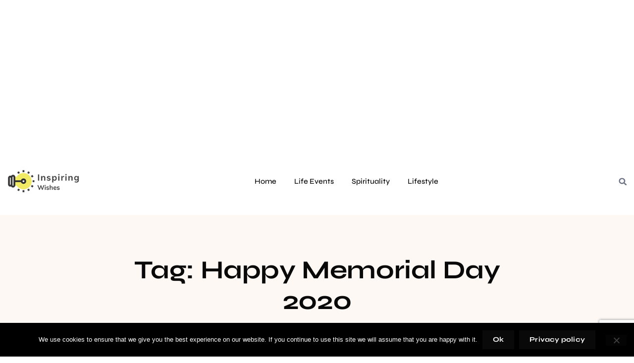

--- FILE ---
content_type: text/html; charset=utf-8
request_url: https://www.google.com/recaptcha/api2/anchor?ar=1&k=6LclAcoZAAAAAMTgxy3e_6aGWRY7TyQhKFqtSLw-&co=aHR0cHM6Ly9pbnNwaXJpbmd3aXNoZXMuY29tOjQ0Mw..&hl=en&v=PoyoqOPhxBO7pBk68S4YbpHZ&size=invisible&anchor-ms=20000&execute-ms=30000&cb=bpksalk1v6t6
body_size: 48857
content:
<!DOCTYPE HTML><html dir="ltr" lang="en"><head><meta http-equiv="Content-Type" content="text/html; charset=UTF-8">
<meta http-equiv="X-UA-Compatible" content="IE=edge">
<title>reCAPTCHA</title>
<style type="text/css">
/* cyrillic-ext */
@font-face {
  font-family: 'Roboto';
  font-style: normal;
  font-weight: 400;
  font-stretch: 100%;
  src: url(//fonts.gstatic.com/s/roboto/v48/KFO7CnqEu92Fr1ME7kSn66aGLdTylUAMa3GUBHMdazTgWw.woff2) format('woff2');
  unicode-range: U+0460-052F, U+1C80-1C8A, U+20B4, U+2DE0-2DFF, U+A640-A69F, U+FE2E-FE2F;
}
/* cyrillic */
@font-face {
  font-family: 'Roboto';
  font-style: normal;
  font-weight: 400;
  font-stretch: 100%;
  src: url(//fonts.gstatic.com/s/roboto/v48/KFO7CnqEu92Fr1ME7kSn66aGLdTylUAMa3iUBHMdazTgWw.woff2) format('woff2');
  unicode-range: U+0301, U+0400-045F, U+0490-0491, U+04B0-04B1, U+2116;
}
/* greek-ext */
@font-face {
  font-family: 'Roboto';
  font-style: normal;
  font-weight: 400;
  font-stretch: 100%;
  src: url(//fonts.gstatic.com/s/roboto/v48/KFO7CnqEu92Fr1ME7kSn66aGLdTylUAMa3CUBHMdazTgWw.woff2) format('woff2');
  unicode-range: U+1F00-1FFF;
}
/* greek */
@font-face {
  font-family: 'Roboto';
  font-style: normal;
  font-weight: 400;
  font-stretch: 100%;
  src: url(//fonts.gstatic.com/s/roboto/v48/KFO7CnqEu92Fr1ME7kSn66aGLdTylUAMa3-UBHMdazTgWw.woff2) format('woff2');
  unicode-range: U+0370-0377, U+037A-037F, U+0384-038A, U+038C, U+038E-03A1, U+03A3-03FF;
}
/* math */
@font-face {
  font-family: 'Roboto';
  font-style: normal;
  font-weight: 400;
  font-stretch: 100%;
  src: url(//fonts.gstatic.com/s/roboto/v48/KFO7CnqEu92Fr1ME7kSn66aGLdTylUAMawCUBHMdazTgWw.woff2) format('woff2');
  unicode-range: U+0302-0303, U+0305, U+0307-0308, U+0310, U+0312, U+0315, U+031A, U+0326-0327, U+032C, U+032F-0330, U+0332-0333, U+0338, U+033A, U+0346, U+034D, U+0391-03A1, U+03A3-03A9, U+03B1-03C9, U+03D1, U+03D5-03D6, U+03F0-03F1, U+03F4-03F5, U+2016-2017, U+2034-2038, U+203C, U+2040, U+2043, U+2047, U+2050, U+2057, U+205F, U+2070-2071, U+2074-208E, U+2090-209C, U+20D0-20DC, U+20E1, U+20E5-20EF, U+2100-2112, U+2114-2115, U+2117-2121, U+2123-214F, U+2190, U+2192, U+2194-21AE, U+21B0-21E5, U+21F1-21F2, U+21F4-2211, U+2213-2214, U+2216-22FF, U+2308-230B, U+2310, U+2319, U+231C-2321, U+2336-237A, U+237C, U+2395, U+239B-23B7, U+23D0, U+23DC-23E1, U+2474-2475, U+25AF, U+25B3, U+25B7, U+25BD, U+25C1, U+25CA, U+25CC, U+25FB, U+266D-266F, U+27C0-27FF, U+2900-2AFF, U+2B0E-2B11, U+2B30-2B4C, U+2BFE, U+3030, U+FF5B, U+FF5D, U+1D400-1D7FF, U+1EE00-1EEFF;
}
/* symbols */
@font-face {
  font-family: 'Roboto';
  font-style: normal;
  font-weight: 400;
  font-stretch: 100%;
  src: url(//fonts.gstatic.com/s/roboto/v48/KFO7CnqEu92Fr1ME7kSn66aGLdTylUAMaxKUBHMdazTgWw.woff2) format('woff2');
  unicode-range: U+0001-000C, U+000E-001F, U+007F-009F, U+20DD-20E0, U+20E2-20E4, U+2150-218F, U+2190, U+2192, U+2194-2199, U+21AF, U+21E6-21F0, U+21F3, U+2218-2219, U+2299, U+22C4-22C6, U+2300-243F, U+2440-244A, U+2460-24FF, U+25A0-27BF, U+2800-28FF, U+2921-2922, U+2981, U+29BF, U+29EB, U+2B00-2BFF, U+4DC0-4DFF, U+FFF9-FFFB, U+10140-1018E, U+10190-1019C, U+101A0, U+101D0-101FD, U+102E0-102FB, U+10E60-10E7E, U+1D2C0-1D2D3, U+1D2E0-1D37F, U+1F000-1F0FF, U+1F100-1F1AD, U+1F1E6-1F1FF, U+1F30D-1F30F, U+1F315, U+1F31C, U+1F31E, U+1F320-1F32C, U+1F336, U+1F378, U+1F37D, U+1F382, U+1F393-1F39F, U+1F3A7-1F3A8, U+1F3AC-1F3AF, U+1F3C2, U+1F3C4-1F3C6, U+1F3CA-1F3CE, U+1F3D4-1F3E0, U+1F3ED, U+1F3F1-1F3F3, U+1F3F5-1F3F7, U+1F408, U+1F415, U+1F41F, U+1F426, U+1F43F, U+1F441-1F442, U+1F444, U+1F446-1F449, U+1F44C-1F44E, U+1F453, U+1F46A, U+1F47D, U+1F4A3, U+1F4B0, U+1F4B3, U+1F4B9, U+1F4BB, U+1F4BF, U+1F4C8-1F4CB, U+1F4D6, U+1F4DA, U+1F4DF, U+1F4E3-1F4E6, U+1F4EA-1F4ED, U+1F4F7, U+1F4F9-1F4FB, U+1F4FD-1F4FE, U+1F503, U+1F507-1F50B, U+1F50D, U+1F512-1F513, U+1F53E-1F54A, U+1F54F-1F5FA, U+1F610, U+1F650-1F67F, U+1F687, U+1F68D, U+1F691, U+1F694, U+1F698, U+1F6AD, U+1F6B2, U+1F6B9-1F6BA, U+1F6BC, U+1F6C6-1F6CF, U+1F6D3-1F6D7, U+1F6E0-1F6EA, U+1F6F0-1F6F3, U+1F6F7-1F6FC, U+1F700-1F7FF, U+1F800-1F80B, U+1F810-1F847, U+1F850-1F859, U+1F860-1F887, U+1F890-1F8AD, U+1F8B0-1F8BB, U+1F8C0-1F8C1, U+1F900-1F90B, U+1F93B, U+1F946, U+1F984, U+1F996, U+1F9E9, U+1FA00-1FA6F, U+1FA70-1FA7C, U+1FA80-1FA89, U+1FA8F-1FAC6, U+1FACE-1FADC, U+1FADF-1FAE9, U+1FAF0-1FAF8, U+1FB00-1FBFF;
}
/* vietnamese */
@font-face {
  font-family: 'Roboto';
  font-style: normal;
  font-weight: 400;
  font-stretch: 100%;
  src: url(//fonts.gstatic.com/s/roboto/v48/KFO7CnqEu92Fr1ME7kSn66aGLdTylUAMa3OUBHMdazTgWw.woff2) format('woff2');
  unicode-range: U+0102-0103, U+0110-0111, U+0128-0129, U+0168-0169, U+01A0-01A1, U+01AF-01B0, U+0300-0301, U+0303-0304, U+0308-0309, U+0323, U+0329, U+1EA0-1EF9, U+20AB;
}
/* latin-ext */
@font-face {
  font-family: 'Roboto';
  font-style: normal;
  font-weight: 400;
  font-stretch: 100%;
  src: url(//fonts.gstatic.com/s/roboto/v48/KFO7CnqEu92Fr1ME7kSn66aGLdTylUAMa3KUBHMdazTgWw.woff2) format('woff2');
  unicode-range: U+0100-02BA, U+02BD-02C5, U+02C7-02CC, U+02CE-02D7, U+02DD-02FF, U+0304, U+0308, U+0329, U+1D00-1DBF, U+1E00-1E9F, U+1EF2-1EFF, U+2020, U+20A0-20AB, U+20AD-20C0, U+2113, U+2C60-2C7F, U+A720-A7FF;
}
/* latin */
@font-face {
  font-family: 'Roboto';
  font-style: normal;
  font-weight: 400;
  font-stretch: 100%;
  src: url(//fonts.gstatic.com/s/roboto/v48/KFO7CnqEu92Fr1ME7kSn66aGLdTylUAMa3yUBHMdazQ.woff2) format('woff2');
  unicode-range: U+0000-00FF, U+0131, U+0152-0153, U+02BB-02BC, U+02C6, U+02DA, U+02DC, U+0304, U+0308, U+0329, U+2000-206F, U+20AC, U+2122, U+2191, U+2193, U+2212, U+2215, U+FEFF, U+FFFD;
}
/* cyrillic-ext */
@font-face {
  font-family: 'Roboto';
  font-style: normal;
  font-weight: 500;
  font-stretch: 100%;
  src: url(//fonts.gstatic.com/s/roboto/v48/KFO7CnqEu92Fr1ME7kSn66aGLdTylUAMa3GUBHMdazTgWw.woff2) format('woff2');
  unicode-range: U+0460-052F, U+1C80-1C8A, U+20B4, U+2DE0-2DFF, U+A640-A69F, U+FE2E-FE2F;
}
/* cyrillic */
@font-face {
  font-family: 'Roboto';
  font-style: normal;
  font-weight: 500;
  font-stretch: 100%;
  src: url(//fonts.gstatic.com/s/roboto/v48/KFO7CnqEu92Fr1ME7kSn66aGLdTylUAMa3iUBHMdazTgWw.woff2) format('woff2');
  unicode-range: U+0301, U+0400-045F, U+0490-0491, U+04B0-04B1, U+2116;
}
/* greek-ext */
@font-face {
  font-family: 'Roboto';
  font-style: normal;
  font-weight: 500;
  font-stretch: 100%;
  src: url(//fonts.gstatic.com/s/roboto/v48/KFO7CnqEu92Fr1ME7kSn66aGLdTylUAMa3CUBHMdazTgWw.woff2) format('woff2');
  unicode-range: U+1F00-1FFF;
}
/* greek */
@font-face {
  font-family: 'Roboto';
  font-style: normal;
  font-weight: 500;
  font-stretch: 100%;
  src: url(//fonts.gstatic.com/s/roboto/v48/KFO7CnqEu92Fr1ME7kSn66aGLdTylUAMa3-UBHMdazTgWw.woff2) format('woff2');
  unicode-range: U+0370-0377, U+037A-037F, U+0384-038A, U+038C, U+038E-03A1, U+03A3-03FF;
}
/* math */
@font-face {
  font-family: 'Roboto';
  font-style: normal;
  font-weight: 500;
  font-stretch: 100%;
  src: url(//fonts.gstatic.com/s/roboto/v48/KFO7CnqEu92Fr1ME7kSn66aGLdTylUAMawCUBHMdazTgWw.woff2) format('woff2');
  unicode-range: U+0302-0303, U+0305, U+0307-0308, U+0310, U+0312, U+0315, U+031A, U+0326-0327, U+032C, U+032F-0330, U+0332-0333, U+0338, U+033A, U+0346, U+034D, U+0391-03A1, U+03A3-03A9, U+03B1-03C9, U+03D1, U+03D5-03D6, U+03F0-03F1, U+03F4-03F5, U+2016-2017, U+2034-2038, U+203C, U+2040, U+2043, U+2047, U+2050, U+2057, U+205F, U+2070-2071, U+2074-208E, U+2090-209C, U+20D0-20DC, U+20E1, U+20E5-20EF, U+2100-2112, U+2114-2115, U+2117-2121, U+2123-214F, U+2190, U+2192, U+2194-21AE, U+21B0-21E5, U+21F1-21F2, U+21F4-2211, U+2213-2214, U+2216-22FF, U+2308-230B, U+2310, U+2319, U+231C-2321, U+2336-237A, U+237C, U+2395, U+239B-23B7, U+23D0, U+23DC-23E1, U+2474-2475, U+25AF, U+25B3, U+25B7, U+25BD, U+25C1, U+25CA, U+25CC, U+25FB, U+266D-266F, U+27C0-27FF, U+2900-2AFF, U+2B0E-2B11, U+2B30-2B4C, U+2BFE, U+3030, U+FF5B, U+FF5D, U+1D400-1D7FF, U+1EE00-1EEFF;
}
/* symbols */
@font-face {
  font-family: 'Roboto';
  font-style: normal;
  font-weight: 500;
  font-stretch: 100%;
  src: url(//fonts.gstatic.com/s/roboto/v48/KFO7CnqEu92Fr1ME7kSn66aGLdTylUAMaxKUBHMdazTgWw.woff2) format('woff2');
  unicode-range: U+0001-000C, U+000E-001F, U+007F-009F, U+20DD-20E0, U+20E2-20E4, U+2150-218F, U+2190, U+2192, U+2194-2199, U+21AF, U+21E6-21F0, U+21F3, U+2218-2219, U+2299, U+22C4-22C6, U+2300-243F, U+2440-244A, U+2460-24FF, U+25A0-27BF, U+2800-28FF, U+2921-2922, U+2981, U+29BF, U+29EB, U+2B00-2BFF, U+4DC0-4DFF, U+FFF9-FFFB, U+10140-1018E, U+10190-1019C, U+101A0, U+101D0-101FD, U+102E0-102FB, U+10E60-10E7E, U+1D2C0-1D2D3, U+1D2E0-1D37F, U+1F000-1F0FF, U+1F100-1F1AD, U+1F1E6-1F1FF, U+1F30D-1F30F, U+1F315, U+1F31C, U+1F31E, U+1F320-1F32C, U+1F336, U+1F378, U+1F37D, U+1F382, U+1F393-1F39F, U+1F3A7-1F3A8, U+1F3AC-1F3AF, U+1F3C2, U+1F3C4-1F3C6, U+1F3CA-1F3CE, U+1F3D4-1F3E0, U+1F3ED, U+1F3F1-1F3F3, U+1F3F5-1F3F7, U+1F408, U+1F415, U+1F41F, U+1F426, U+1F43F, U+1F441-1F442, U+1F444, U+1F446-1F449, U+1F44C-1F44E, U+1F453, U+1F46A, U+1F47D, U+1F4A3, U+1F4B0, U+1F4B3, U+1F4B9, U+1F4BB, U+1F4BF, U+1F4C8-1F4CB, U+1F4D6, U+1F4DA, U+1F4DF, U+1F4E3-1F4E6, U+1F4EA-1F4ED, U+1F4F7, U+1F4F9-1F4FB, U+1F4FD-1F4FE, U+1F503, U+1F507-1F50B, U+1F50D, U+1F512-1F513, U+1F53E-1F54A, U+1F54F-1F5FA, U+1F610, U+1F650-1F67F, U+1F687, U+1F68D, U+1F691, U+1F694, U+1F698, U+1F6AD, U+1F6B2, U+1F6B9-1F6BA, U+1F6BC, U+1F6C6-1F6CF, U+1F6D3-1F6D7, U+1F6E0-1F6EA, U+1F6F0-1F6F3, U+1F6F7-1F6FC, U+1F700-1F7FF, U+1F800-1F80B, U+1F810-1F847, U+1F850-1F859, U+1F860-1F887, U+1F890-1F8AD, U+1F8B0-1F8BB, U+1F8C0-1F8C1, U+1F900-1F90B, U+1F93B, U+1F946, U+1F984, U+1F996, U+1F9E9, U+1FA00-1FA6F, U+1FA70-1FA7C, U+1FA80-1FA89, U+1FA8F-1FAC6, U+1FACE-1FADC, U+1FADF-1FAE9, U+1FAF0-1FAF8, U+1FB00-1FBFF;
}
/* vietnamese */
@font-face {
  font-family: 'Roboto';
  font-style: normal;
  font-weight: 500;
  font-stretch: 100%;
  src: url(//fonts.gstatic.com/s/roboto/v48/KFO7CnqEu92Fr1ME7kSn66aGLdTylUAMa3OUBHMdazTgWw.woff2) format('woff2');
  unicode-range: U+0102-0103, U+0110-0111, U+0128-0129, U+0168-0169, U+01A0-01A1, U+01AF-01B0, U+0300-0301, U+0303-0304, U+0308-0309, U+0323, U+0329, U+1EA0-1EF9, U+20AB;
}
/* latin-ext */
@font-face {
  font-family: 'Roboto';
  font-style: normal;
  font-weight: 500;
  font-stretch: 100%;
  src: url(//fonts.gstatic.com/s/roboto/v48/KFO7CnqEu92Fr1ME7kSn66aGLdTylUAMa3KUBHMdazTgWw.woff2) format('woff2');
  unicode-range: U+0100-02BA, U+02BD-02C5, U+02C7-02CC, U+02CE-02D7, U+02DD-02FF, U+0304, U+0308, U+0329, U+1D00-1DBF, U+1E00-1E9F, U+1EF2-1EFF, U+2020, U+20A0-20AB, U+20AD-20C0, U+2113, U+2C60-2C7F, U+A720-A7FF;
}
/* latin */
@font-face {
  font-family: 'Roboto';
  font-style: normal;
  font-weight: 500;
  font-stretch: 100%;
  src: url(//fonts.gstatic.com/s/roboto/v48/KFO7CnqEu92Fr1ME7kSn66aGLdTylUAMa3yUBHMdazQ.woff2) format('woff2');
  unicode-range: U+0000-00FF, U+0131, U+0152-0153, U+02BB-02BC, U+02C6, U+02DA, U+02DC, U+0304, U+0308, U+0329, U+2000-206F, U+20AC, U+2122, U+2191, U+2193, U+2212, U+2215, U+FEFF, U+FFFD;
}
/* cyrillic-ext */
@font-face {
  font-family: 'Roboto';
  font-style: normal;
  font-weight: 900;
  font-stretch: 100%;
  src: url(//fonts.gstatic.com/s/roboto/v48/KFO7CnqEu92Fr1ME7kSn66aGLdTylUAMa3GUBHMdazTgWw.woff2) format('woff2');
  unicode-range: U+0460-052F, U+1C80-1C8A, U+20B4, U+2DE0-2DFF, U+A640-A69F, U+FE2E-FE2F;
}
/* cyrillic */
@font-face {
  font-family: 'Roboto';
  font-style: normal;
  font-weight: 900;
  font-stretch: 100%;
  src: url(//fonts.gstatic.com/s/roboto/v48/KFO7CnqEu92Fr1ME7kSn66aGLdTylUAMa3iUBHMdazTgWw.woff2) format('woff2');
  unicode-range: U+0301, U+0400-045F, U+0490-0491, U+04B0-04B1, U+2116;
}
/* greek-ext */
@font-face {
  font-family: 'Roboto';
  font-style: normal;
  font-weight: 900;
  font-stretch: 100%;
  src: url(//fonts.gstatic.com/s/roboto/v48/KFO7CnqEu92Fr1ME7kSn66aGLdTylUAMa3CUBHMdazTgWw.woff2) format('woff2');
  unicode-range: U+1F00-1FFF;
}
/* greek */
@font-face {
  font-family: 'Roboto';
  font-style: normal;
  font-weight: 900;
  font-stretch: 100%;
  src: url(//fonts.gstatic.com/s/roboto/v48/KFO7CnqEu92Fr1ME7kSn66aGLdTylUAMa3-UBHMdazTgWw.woff2) format('woff2');
  unicode-range: U+0370-0377, U+037A-037F, U+0384-038A, U+038C, U+038E-03A1, U+03A3-03FF;
}
/* math */
@font-face {
  font-family: 'Roboto';
  font-style: normal;
  font-weight: 900;
  font-stretch: 100%;
  src: url(//fonts.gstatic.com/s/roboto/v48/KFO7CnqEu92Fr1ME7kSn66aGLdTylUAMawCUBHMdazTgWw.woff2) format('woff2');
  unicode-range: U+0302-0303, U+0305, U+0307-0308, U+0310, U+0312, U+0315, U+031A, U+0326-0327, U+032C, U+032F-0330, U+0332-0333, U+0338, U+033A, U+0346, U+034D, U+0391-03A1, U+03A3-03A9, U+03B1-03C9, U+03D1, U+03D5-03D6, U+03F0-03F1, U+03F4-03F5, U+2016-2017, U+2034-2038, U+203C, U+2040, U+2043, U+2047, U+2050, U+2057, U+205F, U+2070-2071, U+2074-208E, U+2090-209C, U+20D0-20DC, U+20E1, U+20E5-20EF, U+2100-2112, U+2114-2115, U+2117-2121, U+2123-214F, U+2190, U+2192, U+2194-21AE, U+21B0-21E5, U+21F1-21F2, U+21F4-2211, U+2213-2214, U+2216-22FF, U+2308-230B, U+2310, U+2319, U+231C-2321, U+2336-237A, U+237C, U+2395, U+239B-23B7, U+23D0, U+23DC-23E1, U+2474-2475, U+25AF, U+25B3, U+25B7, U+25BD, U+25C1, U+25CA, U+25CC, U+25FB, U+266D-266F, U+27C0-27FF, U+2900-2AFF, U+2B0E-2B11, U+2B30-2B4C, U+2BFE, U+3030, U+FF5B, U+FF5D, U+1D400-1D7FF, U+1EE00-1EEFF;
}
/* symbols */
@font-face {
  font-family: 'Roboto';
  font-style: normal;
  font-weight: 900;
  font-stretch: 100%;
  src: url(//fonts.gstatic.com/s/roboto/v48/KFO7CnqEu92Fr1ME7kSn66aGLdTylUAMaxKUBHMdazTgWw.woff2) format('woff2');
  unicode-range: U+0001-000C, U+000E-001F, U+007F-009F, U+20DD-20E0, U+20E2-20E4, U+2150-218F, U+2190, U+2192, U+2194-2199, U+21AF, U+21E6-21F0, U+21F3, U+2218-2219, U+2299, U+22C4-22C6, U+2300-243F, U+2440-244A, U+2460-24FF, U+25A0-27BF, U+2800-28FF, U+2921-2922, U+2981, U+29BF, U+29EB, U+2B00-2BFF, U+4DC0-4DFF, U+FFF9-FFFB, U+10140-1018E, U+10190-1019C, U+101A0, U+101D0-101FD, U+102E0-102FB, U+10E60-10E7E, U+1D2C0-1D2D3, U+1D2E0-1D37F, U+1F000-1F0FF, U+1F100-1F1AD, U+1F1E6-1F1FF, U+1F30D-1F30F, U+1F315, U+1F31C, U+1F31E, U+1F320-1F32C, U+1F336, U+1F378, U+1F37D, U+1F382, U+1F393-1F39F, U+1F3A7-1F3A8, U+1F3AC-1F3AF, U+1F3C2, U+1F3C4-1F3C6, U+1F3CA-1F3CE, U+1F3D4-1F3E0, U+1F3ED, U+1F3F1-1F3F3, U+1F3F5-1F3F7, U+1F408, U+1F415, U+1F41F, U+1F426, U+1F43F, U+1F441-1F442, U+1F444, U+1F446-1F449, U+1F44C-1F44E, U+1F453, U+1F46A, U+1F47D, U+1F4A3, U+1F4B0, U+1F4B3, U+1F4B9, U+1F4BB, U+1F4BF, U+1F4C8-1F4CB, U+1F4D6, U+1F4DA, U+1F4DF, U+1F4E3-1F4E6, U+1F4EA-1F4ED, U+1F4F7, U+1F4F9-1F4FB, U+1F4FD-1F4FE, U+1F503, U+1F507-1F50B, U+1F50D, U+1F512-1F513, U+1F53E-1F54A, U+1F54F-1F5FA, U+1F610, U+1F650-1F67F, U+1F687, U+1F68D, U+1F691, U+1F694, U+1F698, U+1F6AD, U+1F6B2, U+1F6B9-1F6BA, U+1F6BC, U+1F6C6-1F6CF, U+1F6D3-1F6D7, U+1F6E0-1F6EA, U+1F6F0-1F6F3, U+1F6F7-1F6FC, U+1F700-1F7FF, U+1F800-1F80B, U+1F810-1F847, U+1F850-1F859, U+1F860-1F887, U+1F890-1F8AD, U+1F8B0-1F8BB, U+1F8C0-1F8C1, U+1F900-1F90B, U+1F93B, U+1F946, U+1F984, U+1F996, U+1F9E9, U+1FA00-1FA6F, U+1FA70-1FA7C, U+1FA80-1FA89, U+1FA8F-1FAC6, U+1FACE-1FADC, U+1FADF-1FAE9, U+1FAF0-1FAF8, U+1FB00-1FBFF;
}
/* vietnamese */
@font-face {
  font-family: 'Roboto';
  font-style: normal;
  font-weight: 900;
  font-stretch: 100%;
  src: url(//fonts.gstatic.com/s/roboto/v48/KFO7CnqEu92Fr1ME7kSn66aGLdTylUAMa3OUBHMdazTgWw.woff2) format('woff2');
  unicode-range: U+0102-0103, U+0110-0111, U+0128-0129, U+0168-0169, U+01A0-01A1, U+01AF-01B0, U+0300-0301, U+0303-0304, U+0308-0309, U+0323, U+0329, U+1EA0-1EF9, U+20AB;
}
/* latin-ext */
@font-face {
  font-family: 'Roboto';
  font-style: normal;
  font-weight: 900;
  font-stretch: 100%;
  src: url(//fonts.gstatic.com/s/roboto/v48/KFO7CnqEu92Fr1ME7kSn66aGLdTylUAMa3KUBHMdazTgWw.woff2) format('woff2');
  unicode-range: U+0100-02BA, U+02BD-02C5, U+02C7-02CC, U+02CE-02D7, U+02DD-02FF, U+0304, U+0308, U+0329, U+1D00-1DBF, U+1E00-1E9F, U+1EF2-1EFF, U+2020, U+20A0-20AB, U+20AD-20C0, U+2113, U+2C60-2C7F, U+A720-A7FF;
}
/* latin */
@font-face {
  font-family: 'Roboto';
  font-style: normal;
  font-weight: 900;
  font-stretch: 100%;
  src: url(//fonts.gstatic.com/s/roboto/v48/KFO7CnqEu92Fr1ME7kSn66aGLdTylUAMa3yUBHMdazQ.woff2) format('woff2');
  unicode-range: U+0000-00FF, U+0131, U+0152-0153, U+02BB-02BC, U+02C6, U+02DA, U+02DC, U+0304, U+0308, U+0329, U+2000-206F, U+20AC, U+2122, U+2191, U+2193, U+2212, U+2215, U+FEFF, U+FFFD;
}

</style>
<link rel="stylesheet" type="text/css" href="https://www.gstatic.com/recaptcha/releases/PoyoqOPhxBO7pBk68S4YbpHZ/styles__ltr.css">
<script nonce="TKaeYZzcL2-qQSytFU8D4A" type="text/javascript">window['__recaptcha_api'] = 'https://www.google.com/recaptcha/api2/';</script>
<script type="text/javascript" src="https://www.gstatic.com/recaptcha/releases/PoyoqOPhxBO7pBk68S4YbpHZ/recaptcha__en.js" nonce="TKaeYZzcL2-qQSytFU8D4A">
      
    </script></head>
<body><div id="rc-anchor-alert" class="rc-anchor-alert"></div>
<input type="hidden" id="recaptcha-token" value="[base64]">
<script type="text/javascript" nonce="TKaeYZzcL2-qQSytFU8D4A">
      recaptcha.anchor.Main.init("[\x22ainput\x22,[\x22bgdata\x22,\x22\x22,\[base64]/[base64]/[base64]/ZyhXLGgpOnEoW04sMjEsbF0sVywwKSxoKSxmYWxzZSxmYWxzZSl9Y2F0Y2goayl7RygzNTgsVyk/[base64]/[base64]/[base64]/[base64]/[base64]/[base64]/[base64]/bmV3IEJbT10oRFswXSk6dz09Mj9uZXcgQltPXShEWzBdLERbMV0pOnc9PTM/bmV3IEJbT10oRFswXSxEWzFdLERbMl0pOnc9PTQ/[base64]/[base64]/[base64]/[base64]/[base64]\\u003d\x22,\[base64]\x22,\x22wr82dcK5XQ/Cl0LDi8OXwr5gBcK/GEfCkTnDmsOfw7nDrsKdUzLCicKRGynCmm4HZMOkwrPDrcK3w74QN3RFdEPCk8KSw7g2ecOHB13DkcKfcEzCjcONw6FoeMKXA8KiQMK6PsKfwqVrwpDCtDE/wrtPw4jDtQhKwofCoHoTwq/DlmdOOMORwqh0w7TDgEjCkmM7wqTCh8OHw4rChcKMw4ZaBX1dXF3CoipHScK1RkbDmMKTUANoa8OlwrcBASsEacO8w7jDmwbDssOjWMODeMOnP8Kiw5JBdzk6ZR4regp5wrnDo2IXEi1rw6Jww5gUw4DDizN6XiRADU/Ch8KPw4lITTY5CMOSwrDDgjzDqcOwKWzDuzNQKSdfwp3CsBQ4wrEDeUfChcOTwoPCoiPCuhnDgw05w7LDlsK9w7Ahw75Yc1TCrcKdw6PDj8OwfMO8HsOVwrFfw4g4VwTDksKJwqjCiDAaQUzCrsOobsK6w6RbwpHCp1BJN8O+IsK5U3fCnkIxEn/DqmvDm8OjwpUuasKtVMKcw6t6F8K9C8O9w6/CgmnCkcO9w5sBfMOlQx0uKsOnw43Cp8Ovw6rCt0NYw4FPwo3Cj10AKDxdw5nCgizDk3sNZAQUKhlZw6jDjRZCHxJaRcK2w7gsw5/CocOKTcOdwq9YNMKMAMKQfH9aw7HDrzzDnsK/wpbCvnfDvl/DpxoLaAEHewAWV8KuwrZOwoFGIxg1w6TCrQ57w63CiWhDwpAPG1jClUYBw5fCl8Kqw4xCD3fCrF/Ds8KNK8KpwrDDjGoFIMK2woXDvMK1I0klwo3CoMOqd8OVwo7DnA7DkF0cbMK4wrXDtsO/YMKWwqZFw4UcBnXCtsKkNCZ8KiHCjUTDnsK1w4TCmcOtw4DCicOwZMKWwoHDphTDpzTDm2IQwpDDscKtccKBEcKeJHkdwrMNwoA6eBrDkgl4w6bCoDfCl01MwobDjSTDjUZUw6vDsmUOw5ABw67DrB3CoiQ/w5HConpjKkptcVbDiCErH8OOTFXChMOKW8OcwqRuDcK9wrHCpMOAw6TCpy/CnngDFiIaGF0/w6jDhDtbWDbCq2hUwo3CgsOiw6ZMOcO/wpnDlHwxDsK4JC3CnFjCi149wr/[base64]/DgiLDkkvCm8O2wr9KEyTCqmMSwoxaw79dw5tcJMOwHx1aw7PCqMKQw63CiQjCkgjCnWfClW7CthphV8O5A0dCHsKowr7DgSArw7PCqgTDq8KXJsKGL0XDmcKOw6LCpyvDhDI+w5zCrCkRQ3Z3wr9YN8OzBsK3w6PCnH7CjUnCj8KNWMKCFRpecBwWw6/DmcKbw7LCrUkYHCHDvSMLM8OvdRlYUT7ClGnDoRggwpAjwoQLbsKbwqlow6YpwptMcMOrd2kfNgHCpWLCsj8eATEAQirDk8KCw6EDw6bDscOiw75cwovDqcKyHA9EwpLCjBDDtHxNScO7V8Klwr/CtMKowoLCvsOBY1DCl8OfP1zDqBN3SU03wopbwoQew5nDm8KawpfClMKnwrArfB/DiEEsw4HCiMKAamR0w6oLw4trw47CosK+w7TDn8ObSw9jwqwawrREQiLChcKXwrk4wp9fw7VVXSrDmMKCMAUNIArCm8KaP8ONwqjDq8O1UMKGw5MjJMO+w7MkwovCmcKAYH1twogFw6RVwqw/w7TDvsKwf8KcwoVZfFHDp0Etw7Y5SwEKw64lw5DDq8OnwqLDn8KRw6kJwrVDPnTDisKiw5DDvkjCi8O+acOQw7rCocKjYcKIIsOcZBzCrsKaY0zDtcKXDMOFam3Cg8OracKSwpIEBcKywr3Cn0VDwoEMMR40wqbDglvDi8OJwp/DjsKkKgFqwqTDsMKYwpzCikPClhcBwo19Q8OKV8ORwqzDlcOVwqDDlHPCgsOMScOvD8K4wqjDgl1ob1t7esKGasObXcKvwqPCp8Ocw48Yw7k0w67CkDo3wpTClnXDmHvCkEvCo2U5w7XDrcKPOMOGw59qNCk9wqDDlcOyNU3DgHdLwq5Bw6J/KsOCY0ApEMKREl3ClSlFwolQwq/[base64]/Q8Orw6YHw4/[base64]/Do8Ksw75ZI8OmH8OHw5Q+wqFqw4xHw7VIwozDs8Oxw5jDkkNcGcK8PcKtw6FGworDosKQw4MYRg14w7/DumBDAhrCrk4oM8K+w4URwpDCrxRYwr3DjHXDk8Oewr7CsMONw4/[base64]/CvMKRw6ADF2sMw67DpWLCnsK2wr1/[base64]/[base64]/DoD0ZwqbCosOGwqcjbcKPQsKxw5AQwovDkQXDksOawqHDhsKdwplWeMOew6peVcKFwqTCg8KSwrRLMcKfwr01w77CriXCqcOCwrZlE8O7c3xfw4TCm8O/HMOkPGdOVMOWw759eMKgQsKDw5AKCW1LUMOzLcOKwohhK8Kvd8Oyw75Nw5DDpxrDr8Ocw5HCs2TDqsOFXkfCvMKeM8KzPMObw7vDgCJQesKzwrzDtcKSFsOKwosbw4TDhwoqwpsBY8K5w5fCmsOQZsKAX2zCkjw3VRg1fw3CoEfCusKZcwlCwp/DuSdUw6fDq8Kgw43ClsOLBEDCniLDjDTDkWcXIsKGb00SwqzCnsKbFcOHBD49c8KQwqQNw5DDmsKeRsKudRHDoDXDpcOJa8OuOMOAwoQAw5DCvAsMfMKKw4Qvwo9MwqJ/w5APwqhOwpDCvsKbVUjCkA5iFnjCiEHClkEHRx9ZwoYxw7HCj8KGwpQtCcKpKmFvDsKUL8OtT8Kkwp1Kwq97f8O+O0VxwrvCl8KZwp/DuWt5WmfDiT16KsK0e2nClwfDhX/[base64]/wojCs8KpMB4mwqDDjhR/B3DDvMOvSMOYYcKfwrFwG8KfKMKiw7xXJwwmOzx/wprCsWzCtWEKV8O+blzDpsKLJUbCmMK7M8O2wpN6AHLCuRVyKxnDgmo2wpRxwoXDgTIMw40/CcK/SnMPHsOVw4IiwrJKZyBPG8Oow6w0RMKAJsKPZMKoQyDCu8OBw7R6w7TDo8OEw6/DqcOYfCHDmcKVFcOwKMKJDH3DgBDDvcOjw5/CgMKvw4RjwrvDpcOWw77CmsOPRWBOMcK5wphGw6XCiXl3fGPCrlQjRcK9w57DrsOow7oPdsKmI8OkVsKQw4vCmiZrcsO5wo/CowTDhsOdRHsmwonDiQQPG8OHVHvCm8Ksw6gQwopswrvDiABOw6jDjMOqw53DuWROwrrDgMO5JGBCwq/CksK/fMK3wqpfXnRZw5xxwpzDnWlZwqzCqjYCSQLCr3DCtB/DssOWDcOMwqhrbATDlUDCrifCgULDrH0/w7JQwqtIw5rChi/DlSXCv8OlYWnCr1HDnMKeGsKqYitVTGDDqzMSwqfCo8K2w47Cj8O7wpzDgWDCmkrDrlbDkiXDrsKlQMOYwrp2wq1rXTFywojCqj1awqIKLFhKw6BEKcKuGCbCj1F+wqMFQsKRecKxwqY5w5/[base64]/FmPCl8OhYcO2w4jClCIpCnBCOGYpLQMrw6LDiiZxcMOTw5TCiMOAw53DpMKLVsOIwoXCssOqw7zDrCRYW8OBej7DlcOZw7wew4LDmcKxNsOdWUbDlVDCtzcxw6fCmMK1w4ZnDVIlOsO7FlzDqcO/wqPCpnlOf8OuYH/Dg1Vjw5LCgMKGTUbDpm53w6fCviHDhwZ5P3PCozMxOSpQK8KKw4rCgwTDmcKsB0YkwoI6woPCg0tdO8OcEl/DvAE3w7rCq2EUWcOrw5DCrDtrUh/[base64]/VTNpwr3DvsKiw5TCgMOEwpB3T8KzwoDCmsODbT/[base64]/w6HDpMKow7rDk8O1w4HDqcKIw6wdwqBnJsOKZMOPw6jCvsKbw5bDjsKGwqsVw6TChwtIekkFWcOzw6URw7PCtG7Dml/DucOBw4vDiUnChsO5wpULw6HDmmjCtzY7w4JNBcK+ccKEZGTDpMK8wokNJsKJYiowdcKTwptiw4rCjn/Di8Olw68KGlBnw6k/Tihqw65SYMOeJnDDncKPYWrDmsK6BsKtNB/ClFzCssO3w6vDkMK2My5rwpBUwpVsOgVdP8OgD8KKwrTCkMOhM2jDssO0wrwcwrIGw4hAwr/CksKPfMOQw6XDgmHCnl/[base64]/w4fCiMOIAAAmfcOfw4HDlm5PAcKVw5XDv0XDrcOfw4pZUGtZwqHDvWzCt8OQw6Iqw5fDiMKSwprCk19AdDXCr8KrCMK5w5zCjsKdwqIqw77Ch8K0dVrDhcK3QDLCssK/UhfCjy3CgsKJfxfCvAfDrMOTw4VjBsK0cMOYCMO1BSDCpMKJa8OCGcK2QcKXwoPClsKlVE4sw5zCkcOUVEDDs8O4RsKvO8Kswp5cwqlZLcKkw5PDo8OPSsOVFXDChn3Cm8KwwpAiwr1Pw59Yw4HCtEXDjGXCnD/[base64]/[base64]/cy3Dmkt/w6gSc8OKwp7DpUxtwoAiWsO6KTPDvsONw6Z1wq/[base64]/DksK3w4o0wo3Dn8KZwokfwr8Rw5vClh7DlsKnVFfCvnDDqXEIwpLCk8OCw5tvBsK4wpHDlgIkwqbCgMOVw4I3w7bDt1VNNcKQTyrDssOSMsOJw7hlwpg/[base64]/bcO2N23CsMKbR05KMsKaw5hrMkPDrlxsMMKgwr3CpsO5fMOKwqrCs2fDnMOEw6kVwq/DjXLDlMORw6gfwrITwqPDgsKyO8Ksw7N6wo/DsFLDrVhMwo7DnA/CkC3DpMO5KMOabMOpJE9MwplgwrwmwqzDngdsaygDw6s3LsOnfXk+w77DpmgOGmrCl8OQS8Odwq1tw47CicOlWcOVw6zDmcK0ZlLDqcKEOMK3w6LDtFVdwpUvw5DDqMKWX1oTwo3DkjoXw4LDmEDChXs8Rm7CkMKpw7DCsxcNw5jDg8OKE0ZFw6fDpC0pwqvCglUHw5/[base64]/Lx/DrgfDsU3DtcKmwqTCm1kJIlo5NwJaZ8KfSMK/[base64]/ClMO2wqvDuSjCpxnCm8OqwrDDocKfY8OGwo9FB1AGck/[base64]/DocKfwoh8wrl2CAxpwovDksKQw7DCgCdyw7bDhcKbwphEQ2RWwozDoSPCkghFw4fDuCnDoTVvw4rDrCXCp1cSw6LCmxzCgMO6AMOiBcKLwrHDk0TCmMO/DsOFUndhwq3DrHLCo8KGwozDtMK7esO1w5bDqVdUN8Kmw5fDscK8aMOKw6bCg8OrHMKTwqt4wqQkazcEW8OSGcKrw4VNwqoSwqVKSUZ0PWrDrB7DnsKawqItw4svwp3DgFl/JjHCoV8wI8OmH0ZmeMKzP8KWwoHClsOyw6fDuWk2RMOxwq/[base64]/CvDnDs8KQw6TDiG5lVBccwqbDn0Fpwrd0w4AVK8OJRgbDlcOBWMOBwpVbbMO6w6HCpcKmXA/CucKEwpNiw6/[base64]/XXYAwrfCnWDCjcKSdsKnw53Ch0JMwqU+JnYxDinCpsOnw7NHwrHDjsOEY1ZIdsKCaBjCl1PDsMKOZ21TGDDDn8KqPjxEcDkTw59Zw6PDsR3Dg8OCIMOQdlfDl8OlbjLDh8KkAgY/w7XCmUHDksOtw5HDh8KwwqIbw6jCjcO3XB3DuXjCjHpEwqMlwoTDmh14w5fCmBPCjRtKw6LCjz8FE8Oew5LCtwrDoydkwpIvw4zCuMK2w6BdD1dyJcKrLMK6LcOOwpMIw6LDlMKXw6cBMFA2OcKqLhQiA3g3wr7DlQ/CtD5QWx02w6zCgh1Fw5vCv1hDw4LDvAXDtMOJB8KWHXY/[base64]/wpfCjQU+wrrChMKIKsO2wqAFwqvDom/Di8KGw5TCj8KhDznClwTDnsO0w7cxwonDvMK7wpNBw543P1PDjW/CqXPDpcO7AcKpw4MJMi/Dq8OCwpRIIA/[base64]/w7l2wrBAQcKmLcOrw7QPJsKUPsO1w41UwrIMVixgQU4oa8K9w5PDlCnDt28NFXnDm8K3wo7DlMODwr/DncKBDTgPw7cTP8OBFmvDicKyw4Fsw6fDpMOXEsOMw5LCsicyw6bDtMORwrk6elZFwqLDmcKQQRhLQGLDvcOcwrDDsksjbMKcw6zDl8K9wpHDtsKMah3Cr0PDq8OdE8OXw5dea1cGTgfCtUhcwpnDrVhGbMOzwr7Cj8O/[base64]/Dv8Okwrk8YUfCsk/DrBcowoA1w5DCoMKOQR7DlsOHMEHDnsO2SMKAfiPCnCFow4lXwp7CszsINcOrKBUAw4cbLsKoworDiE/Cvn3DqBjCqMOnwrvDqcOOeMO1cUsCw71AWkdhHcOtbwjCu8KFFMOww4ZEJ3rDlTN7HAPDh8KxwrUmcMKLFiltw4l3wp9TwqY1wqDCgXvDoMKeIBMjYsKAesOvXMKQTmBswo/[base64]/CqsO+woLDgMOETU47wobDoMOzYhDCtsOXw6YIwo0XUMO6HMOOC8O1wrt+WMKnw6p6w7PCnxhfC283NcOmwphMa8OqGCAAC0AjbsKER8OGwoIQw5UdwotEWcO8AMKAP8OMaE/Cu3Jmw4Zaw57Ci8KQSQxadcKhwrYtK1jDiEnCpTzDvi1DKA3CiycpCcKnKMK2W1rClsKiwpTCl0nDp8Kyw71kej9owp5vw6fCvmxMwr3Dq38KVxbDh8KpC2ttw7ZawpE4w6TCnSY5wq/DjMKJHRYHM19HwqsKwo/CoiwJV8OeagwRwr7Cs8O0VcO6Kl/CusKIH8OWwobCtcOfFCoDS280woXDvRMcw5fCp8Ofw73DhMKPPzrCi2p6V1gjw6HDrcOpWR91wpnCvsKqBzsVWsKQbQxMw4pSwrEWTsKZwr19wpTDjyvCmsO9aMKXOlYhHWYrZcOjw6sTUMOWwrsiwpcNT1gww5nDglNAwrLDg1fDvsOaN8OewodPTcKNAMO9csKvwq/Dv1s8worCrcObw5Qsw6bDu8O+w6LCjQ/[base64]/CrjjClwnCoDwSwrQFfMOEwpbDu8K3w6XDuELDtiV/JMKoekdXw4nDo8KBacOmw557w5pYworDr1TDiMOzOMOMcXZAw7VBw6gvb3kewr5Rw5fCmV0aw5VFOMOuwr3DlsO0wrxAS8OZFilhwoMbWcOrw6vDryHDrXkdK1pBwro5w6jDrMK5w6/DusKbw6XDksKJJcOswrzDvVcjMsKNE8KGwrhrwpXDk8OIe3XDoMOLLgfClsODS8OyKQhGw7/[base64]/CrsO4fsOQHcKMw5LDmsOCLcOCw5NADcOVFUXCnSo1w494ScOnQcKIfkcCw6AJOcK2CVjDjsKMWkrDkcK7UsOeW3TCoHpzHT/Crj7CpUJqBcOCRjZUw7PDkyfCscOcw6ogw5xiwoPDosOtw4cNMVjCu8OWwpTDhjDCl8KHI8Ocw4XDn1jDj0DDv8OtwojDqChIQsK9IjzDvh3CtMOywofCtU8jKlHCpF7CqcK4E8K0w6zDpB3CoXHDhA1rw4zChcOoVG7Dmjo5ZAjCnMOmVMKOVk/DpTPDssKGRMKIOsOSw4nDrncDw6DDiMKPMwc0w4DDvCbDpTBtw7RRwo7CqTJpYifCtRXDjSkcEVbDuyTDjVPCiQnDmzIIBg1zL0PDnAIFE3wVw4VSO8OLeQoeQW/CrmFFwp59ZcOSTcO7UXB8SMOQwr7Coz1mVMKWD8Oeb8Kdwrpkw4lXwqvCil44w4RAw5LDknnCkcOPCHzCoxwdw5TCrsOUw51cw7xNw6hqMMKUwr5tw5PDo0HDvVM/az92wq/CjMK9OcOVbMOKQMKIw4jCtH7CikzCmsKlUncIQn/Do1A2HMKpHgJgKMKaMcKOVU8/MiAoccK5w5IIw4B4w6XDrMKuEMOswoJPwp/CuRZiw6MRDMKlwqQeOHoRw7ZWUMOLw7hGJMKawrXDrMO7w7cqwokJwq9ZdGccMsO3wqsFHsKBw4PDgMKEw7dZDcKhAww9wow8YcKmw7bDrSUSwpHDtGk0woAYw63Dj8O7wrvCpsK/w7zDhQp1wobCr2EoKzrCqsKLw5gmTVlfJVLCoSXCkm15woZawrnCj34iw4XCjD3DoFnCrcK9YB3DqGbDhA08dAnCjMKlSUIVw4bDv1PDp0/Du0lxw4LDlsOYwp/DhTNmwrV8ZsOgEsOHw6bCrsOpV8KXacOIwrzDq8K8dsOvIMOVWMOdwoXChsKew64NwozCpSozw6Y+w6AUw7s+wpfDgAzDvR3Dp8Oiwo/CtFA4wq/DvsOjE35DwpPDkSDCpynDmUPDlF1UwpEmw60Dw7knKnljG1slAsK0D8OMwqVWw6XCtXRLJyYHw7PDr8O5OMO3WEsiwojDg8KAw7vDssKowphuw4zCisO0O8KYw4PCtMO8Ri0/w4jCqHLChXnCgWTCoVfCnmnCnm4vBns8wqQawoXDs2Z1wqnDo8OYw4LDtMK+wpsAwqg4MMK9wppRC2cww6RSG8Oowrpyw7BDWH41wpVYWQnDp8OuHyEJwrjDun3CocOAwoPCmMOswpXDo8K4QsKiccK8w6o9dzRUNw/CksKXEMOWQMK0JcO0wrHDg0fCtSTDjmBqb15RKMK3RyPDtw/DhQzDtMObKcKCKcOwwrYyWlPDsMOKw53DpsKHWcKmwoBOwpnCgm7DoBtMaC9nwqbDh8KGw7jChMOUw7dlw5pgDsKcKVjCp8KEw4E6wrHCoV7Ch1gfw6zDnWBgZ8K+w7fCilpNwpwyYMKsw4h1eC1sWwpAfMKfbH80XsOKwp4WSENgw4RPwp3DvcKqX8Onw4/[base64]/[base64]/PMONMj3Dj8KBEsKawoDDoAUVwrbDvMKfP8ORXMOKwqbDoxNRXj/DtgLCrjFqw4EEw5vClMOyA8KTS8KZwoJGCk9ow6vChMKBw6PDusOHwo4nLjhrA8KPB8O8wqRPVzJ6wrNXwqDDm8KAw7IowpzDpCM9wo3Cv2tIw5bDn8OrOHjDt8OewpNXw7PDmTLCjD7DtcOfw4lhwr/Cp2zDsMOww7gnUMOyVV7CisK/w6kZEcKiCcO7wqJEw55/DMOMwop4w4QlDArCtQsTwqZVWRDCrypfMizCgRDCuWgHwpAEw47Dm2ZBVsOVZ8KDAj/CksOywrXCu2RUwqLDtsO0KMOfKsK8eHdQwonDncKmP8Kbw5I9w6MfwpPDrDDCvkl5em4yVsOxwqcSK8OFwq/CocKsw5IQRgFIwqTDmyXCisK7Q1w7JkHCp3DDr0QpbXhxw6LDnk1kI8ORQsKLf0bCjsOTw7fDgjLDt8ODChbDhcKnwoBSw74KPgJSUXbDi8O0E8KBeGdJFsKjw6RUwpbDuy3DnXs6wpHCoMKOC8OIDV3DnS9xw4BqwrPDh8KvUUXCpXNcCcORw7LDr8OYQsO4w5/Cp07DnTcVTsKCZwpbZsK6csKXwpEDw7QNwpPCm8Kmw7nCqk8xw4LDglFvUsK4w7UTJcKZFUMGQcOOw7vDqcOkw5TCuXLDg8KGwoTDugPDqlLDqDzDl8KfCnDDjzDCuw7Dth5BwrNXwoxvwp3CjD4bwpbCvHtKwqvDghXClk/CtxvDosK+w5E1w7zDp8KwFxHCuXfDnwB3D3bDu8KAwpfCv8O7KsKuw7c/w4TCnhUBw6TCkHx1Y8KOw5jCpsKkQMKbwpgAwqfDkMO7QMOFwrPCuxTClsORPGFbBRZ7w5vCqhrDksOqwr5vwpzCu8KhwrnCssKPw4UyeXo/wo87wrNzHzcJQcK3K2/[base64]/[base64]/Du1TCozTCqDLCicK9w6DCigLCjcOLw5jDi8K6ORkrwrFlwqNxf8OkNBfDg8KOJzLDisONdDPCuyPCu8K3HsOqO2oVwpbDqRgWwrJdwo8ewrfDq3DDmsK/T8KSw6oSUGAtAMOnfsKBekDCq3hvw40UcXV3w4LCjsKEeEbDvmbCpcKVBk/DucOoRD5UJsK2worCqDtbw4PDoMKFw4fCuEgJaMOofTFDcQMkw6MvdUAHWsKww4lPPWtoTUnDmsKDwq/[base64]/Dn8OYwpRJaMK3w7NxPyBGwoIZNcOCI8OEw4E9R8KeHRoOwqnCo8KqwqZSw6DDncKoIHXCvSrClU8OOcKiw7oow6/[base64]/CrmdEIcOFLsO2wqgoK2oKwpAjwoPCoT1wC8OLfcKMTTDDhQNlUMO7w6nCvMOOM8O1w5RTw4bDg3gRHX8pCMOYH2PCpMOZw7kFO8OdwpMyDWAzw7XDl8ORwo/DnsKtEcKpw58JUcOcwoXDnQrCj8KFD8Oaw65ww7zCjBI5aVzCrcKmC25LN8OOJBlqGFTDih3Dq8ODw7/DiQlIYzwwBHrCnsOfHsO0ZS1owo4PJMOcw7RgFcOHAsOuwp0dQ1JTwr3Ds8OsaTDDsMKWw7N3wpTDucKvwr7DkEXDtsOKwp1BMsKlQ1/CsMOGw57Dhx5iDsOqwodcwrPDjwoKw4HDpcKyw5LDk8Kqw4Uew4rCm8ODw59AKzFxIWoUbg7CjxtHHVYeOwggwrAVw65Ob8Ohw60kFhrDssO8McK/wpUbw69Lw4nCh8KtNQFMc2/DqEVFwpvDsTFew4TDpcKJX8KrDxvDqsOkXnTDmVMFX2rDicKdw5ARaMOmwosMw7tbwrBqwp/DksKOe8OPwqIGw6UsZMOACsK5w4nDgsKCD3Fcw7bCgXY6dmhgQ8KpZTx0wqDCvkPCngJCY8KCf8KdYzXCjnjDisOaw4jCosOcw646f3zClQVdwolkVgoIB8KQQUpvBg/[base64]/Cg8KrCEbDqMKIK8OFw5sww7xjV1MVw7t9BAfCj8Kcw4fDrUQYwpVZccKaPsOQK8KuwrQVD3dsw7PDi8KpWcKww6DDs8OCS09dfcKvwqTDncKFw63Dh8KWVXbDlMOPw5vCsRDCpw/DgVYdUQzCmcOVwqgXXcKjw7RrbsOFVMOTwrAxCkvDmh/Dj3fClFfDv8O5WBHDgFxyw7nDogXDoMOyQ00ewovClsOFw7I8w7B4EXwvcwVpC8K0w71mw5Uzw7bDsQE0w7YLw5dKwoQ1wq/DksK6AcOjJ3VKLMO4wpZLDsOcwrbDkcKow5MBLMO+w5ovDFR3DMK8TEHDtcK4woBAwodRw7bDjcK0G8KIRgbDr8K4woh/MsKmU3lTIsOMGS8gFBRyesOBMXfCoxHChQxIC0LCnU0xwq9ywpUuw5TDr8Kowq7Cr8KBXcKaMV/DiHPDrxEMBsKBXsKLQzIMw4LDmjEcX8K8w51BwpQXwohfwpY9w7nDm8OjT8KzAsO8UTc6wq1lw4AVw5/Di3UVIFPDs0NNIUwFw5U+PjUAwpt4eS/Dm8KvNCQQOUJpw7zCsUxMbMO9wrcIw7vDq8OqKTE0w4TDngVbw4MUIA3ChEpkFMOBw7ZnwrnDrsKTecK9MQXDvC5Owo3CucOeZVRTw5vDlEkJw5bCsAbDp8KPw5wuJ8KUwoMYQMOtchjDrCkRwpROw7VKwpPCpxzDqcKeGnjDhDLDvCDDlh/CgUdcwoU1QnTComPCv3cuKcKLw4vDqcKCDjDDjGFWw4HDusOZwoVdNXDDlsKqYcKOJ8OPw7NkBDDCvMKebhLDhsKdH0lna8Ozw5fCoivCm8KXw7XCgnrCvjw7worDvcKQacOHw6TChsOwwqrColXDplEdP8KHP1/ColjCj3M3DsK3PhEww6RSBzRIB8OQwoXCocOmScK0w4nDnn89wqwEwozDkhfDr8OmwoVowpXDj0jDihTDsG9rUsOMCmjCtwzDux/CscOuw6YNw6jDhMODaTvCsRYfw5lKdsOGCxPDpm4gWTbCiMKIRUgDwrxCw60gwpkPw5A3S8KCPMKfw7NZwql5O8KrX8KGw6sNw4TCpGQAw58Ow4zDt8KLw5bCqD1dwpXCqcODK8K2w7XCh8O0wrUKEWZuMcKRRsK8LkkHwqIgIcOSw7TDrzE8PRPCusKFw7Nja8KwIX/[base64]/w6nCoz8uN8OpwoM+QcKfVhdAHsK9w7AHwpR8w4/DrSEKwrjDlFl/SUR4KsKJUHUVMF3CpXxJUBBxJScLVzTDmDTDqTLCuirCqsKSHjTDr3LDg11Aw5XDnykAwrsUw53CgDPDvgw6dmvDuzMswpbCmX3DhcOrKHnDuzsbwr1kEh/[base64]/CsHbDssKWwoPDiMOGwpnCu8O+B8KCfU0tJTzCrsO4w7nDmDR1dxR3GcOEHTo6wozDmDnDucOlwobDrsOEw4HDoRPDugYNw7/DkhvDiEd/w6HCo8KEdcK5w5fDiMO2w607wqdUw5PCu2knw7Vcw4MBc8KXw6HDoMOAM8OtwpvCiQzDosKBwqvClsKceWTChcKew7cWw4gbw7onwolFwqLDnlTCnMKdw4XDj8K8w5nDnMODw6pLwrzDhDvDkE0bwpHDsCDCgcOIJh5BUDnDtVPCuS5WCW1jw6PCqcKIwq/DnsOeNsOnJAsywolfw68Tw7/Dt8KdwoBgPcOtMAg/[base64]/wrfDhy/DmMKbSm3CqA4COsOQCsOdw43CgRUPXsKCAMO3wqN3YMOQUTYtVj7Cqy0PwpTDicO9w6xEwqI/NB5POSLDnGzCoMKkw7kAc3F7wpDDiQ7DiXBCcy0nVcOww5doVwhSJMObw63DnsO7b8Klw5lUHUAhIcKuw6MnOsKiw7PDqsO0XcKyciJSw7XDrVvDjcK4JADClcKaCjAQwrnDjl3Do1fDtmIZwoR0woMEw7VWwrfCnVnCtz3Dq1Nsw7MiwrsTw5/Dq8OIwqXDhsKlQ3XDhcOTGi4Nw40KwoFHwqgMw7IYNHBDw7bDjMOVw6jCqsKfwpk+a0hqwr1WcVPCmcOGwoDChcK6wo4/woE+MV5lGAlMOAAMw6ATwp/DmMK0wrPCgCLDl8K2w6nCgHU+wo03w5Mtw5vDvH/[base64]/[base64]/CtyTCksKsRzrDiE7DvEXDsRDDhFjCpsKgwroZZsKTVF/CkCxaLDzCrcKCw6IYwpw8YMKywq1ZwpzCm8O8w7UywqrDpMObw6zCkVzDsD0UwozDsC7CrSUUbkpNbVQjwrFFXMK+wpVnw6FPwrzDogfCrVtbGyVOw6HCj8OyHyp7wp3Dq8KMwp/CvcOYKW/ChcKNchDDvWvDuAXDssO8w7PDrXB0wrtgYjUPRMKpLVXCkAcMf0LDusK+wrXDksKUWTDDssOzw6onfsOHwqbDu8OlwrrDt8KVc8K4wrllw7AewpXDjMO1w6LDhMONw7DDjsKWw4TDgl1sI0HCqsOwRcOwLBJyw5Flwq/ChMK/w77DpQrCmcK1w5LDkSJcCxVSLlLCkBDCnMOYw6I/[base64]/DtcOwFMKwG2ECGcKCw43Dk8Kwwpkvw6DDg8OaZcOLw5JewpsEVyrDlsKTw7oUfQ9NwqVyNzzCtQDCqCnCvhcEw4AJDcKnwo3DhEl4wr1ZamfDiQPDhMO9I0ggw45WbcOywpssBcOGw4gJJV3Du2jCuANxwpHDksK7w6cOw7JfCyHDk8Ozw5HDjw0ew47Csg/Dg8OgDFJww79JDcOgw69XCsOsZcKFCcK+w7PCm8O2wqoSFMKXw7EpKxjCki4vHWrCuyUXfcKNOMOTPWsbw7tbwofDjMOmWsOrw7DDo8OQRMOJTsO1VsKXwpzDukzDkjUtXxcJwrXCksK7AMK/wo3CvMKqPUkpS0dADMOGSQrDk8OzLXvDg2EzfcOCwobDtcOdw5FPZ8KDFsKcwolNw70eZzbCgsOiw5LCjsKYIDZHw5olw5/ClsKCNcO5C8Ovf8OYYcKJFCU+wp0zBn4fUiDCj1F1w47DohpKwqNrJDl6TMOTBsKSwqUsB8KyLyI9wrd2SsOqw5t0MsOqw5BHwp8qHDvDosOuw6B9EMKBw7BtacONRx/[base64]/DtyEWw6VHwrjDonFlWcKVw7vDg8OXM8KSw5psP28KasOnwr/CtEnDojjCucK1Qk0Lw7lPwpgyKsK0dDzDlcKNw57ClXbCoVwjw5fCjEDDiyXCuipBwqjDgcOQwqYZw5IQZsKOE1TCnsKoJcOFworDgwYYwofDgMKfBDcfecO8O2cVEMOCfmPDhsKdw4LDqjtOMRIDw4fCh8O3w6tBwqnDpnbCjyptw5jCpQcKwpQFVH8JN0fDicKfw5/[base64]/[base64]/[base64]/DmMO/UFnDiUtSf8KYGX/Du1zCpnrDhANPOsKCGMKKw7TDpcKJw4zDrsKyGsK0w67CiR7Ci0fDjwwkwoQ6wpMnwpcrE8KCw7PCjcKTK8KSw7jDmQjDkcO1a8ONw4/[base64]/DgGBrb8Kiw4M6QcKMZELCpz3Cp2TDhGk4ETTDrMOSwpwRNsOWKG3DvMKsC21Iwp/DtsKbwrfDnWDDhlYMw4AoKMK2O8OQVgQewpnCjgDDhcObCGXDq21Lw7HDv8KnwoUbJcOhRwLClsKpZF/[base64]/CqcOPMcOCwqV9woDCjsOaw5Mmw6p2YMObCHEmwrBEH8K1w6Bmw5k0wofDgMKbwp/CpADCgMKpSMKYNFdwdUFTQ8OPXsO4w59Zw43Dp8KHwr/CvMKSw6DCm3UKVxskOApGYwhVw6DCl8ODIcKaSiLCm3/DjsODwpfDvUXDpcKhwqcqPR/DiVJkwqV2f8OLwr4bwqRhNE/Ds8OdLcO/wroQQjQCwpXCs8OIHivCrcOVw7zDn3zDpcKlGl0IwrRUw6kidsKOwoJmT2fCrzNSw5I9fMOUe1DCvR3CphXCsltIKMOuM8KBX8KzJMKeRcKGw5IRBX1zHR7CiMOpahrDmcKdw5XDmCjCnMOCw4dbWCXDgjXCpxVUwo8iZMKmaMOYwppmfGIeVsOMwpdyCMKobjnCng/CuQAEKWw2QsKbw7pmfcKQw6FBwrJqw7XCs1B2woRaRxzDlsOKdsO7KjvDlUBmF07Duk3Ch8K4UMOZEmIKUEbDhsOlwpfDtibCmCNtwr/Cnj3CnsK1w6PDqMOUOMOWw5zDtMKGSAg4FcKzw5jDpW1Jw67DrG/DhsKTD0DDhn1NBmETw4jCrVjDk8KbwrjDhTh6wrkkw5dXwrY/cR3DswfDh8OMw6DDtcKwSMKnQ2RFczfDhsKLJhfDu00WwoXCtWhhw5UwH2NBXW98wrHCu8KGA1A+wrHCrnxYw44twrXCosO4JgHDv8K+w4TCjUTCggcGwpTDjsKzKsOewrLDiMO4wo1vwpR4AcO/J8K4LMOjwqHCl8KCw6/[base64]/DrAfDtSNXwq3CpwoWw5V5WSczw5oFw417K23DvwnCmcKNw6LCtGXCn8K4F8K6H0BNFMKFMcOywpPDh1vCqcO3FsKpFzzCscK3wqHCs8KrERvCrMK5Y8Kxw6MfwrPDu8O/w4bCg8OgCGnCmV3CisKAw4o3wr7DqMKHbzokDlN0w6rChhd/[base64]/[base64]/CgsKewp7CpxLCpWHDpmgcwrDDrRtawr3CkzgEbMOrF2UGDcKYV8KmFSTDjcK3EcOtwprDjMKsYR5UwppvbhBow4lYw6bCucOPw5zDiyXDlsK1w6lzbcO3ZX7Cr8OFWmh5wp/CvVbCu8KMI8OHdHZwNR/[base64]/DicKYw6VKw7ZPw7HDqDMEaijDpMOFf8KLwpvDv8KwM8K4JMOqL1vDpMOrw7XCjEh9woDDtMKoa8OFw4wDDcO+w43CtA5xEXkZwo8TVmrDsHV5w4TCpcO/wq4vwqTCi8OIwpvCkMOBN37CoDTCqBHDlMO5w7JoYMOHQMKhw7Q6DQrCoDTDlEIpw6MHHRvDhsKBw7zDsk0lHgUewplFwo9cwqFGFDvDmmTDulh4wpF0w759w7B8w5bDoUPDksKzwp/DpsKqcTY/w5nDkijDl8ORwqLDoXzCshYNaT4Tw5PDsxzCrCZWP8KvTcOpwrRpP8KQwpnDrcKrEMOfdnZhDBxGZMOVdsOTwoVmN1/CkcOXwroKKxgGw4wKYg7CgkfCjmh/w6HCh8KFVgXCuj0zc8ODOsO3w7/DmAwlw69rw4XCgTVlDMK6wq3Dn8OQw5XDisKnwrNzFsOpwoJfwoHDlAF0dx8/TsKmw4nDqsOEwq/CksOOE18dZRNrO8KEw5Flw5hTwrrDmMOlw5/Dr2FRw4F3wrrDp8Odw4fCpMKPJg8VwpgLUThmwrTDuTp5woJKwqvDjsK1wpoNGyo9N8Oqw4dDwrQuFgtxcMO1w6A3XgpjdU3DnnXDjSVYw4vCmB/[base64]/CokPDtsKmw5dPLHwmUEpjw5hYwoRAwp/DgcK2w5DClR/[base64]/DoRbCuS3ClMKdwp/DmcKPwojDmH/[base64]/CvlbCtsOtwrfChlEEwqDCokcaw5LClG8HDxnDsk7DpMK5w7cOw6bCtMO7w5vDjMKbw7FXYDUbDsK2OXYQw7zCncOuF8OlKsOONMKJw7DCqQQiJsOGVcOSwqVow6jDthzDkCzDg8KOw4TCqG1zf8KvT0ZsDQDCi8OXwpsIw5LCiMKLK0/CpysrOsOIw5R1w4gIwoxJwqPDvsKob3rDgsKEwq/CvlHCosO8XcOPwrJdwqXDrkvCqcOIMsKfGQhiCMK7w5TChXAQacKAScOzw7dSXcO8eAgDMMKsCMOqw47DniFJMlwWw6TDicKgTF/CrMKTwqDDjxHDpWHDhAHCsyAawqbCrMKYw7/DkC4YJElTwo5UdsKVwqQuwrvDphbDqD7DuUxlWTzDvMKBw5TDvsOzei/DgWDCu0jDp2rCtcKLXcK+LMOKwo4IKcK9w5NyXcKuwrB1QcK4w4JyUXp/bkrDrsO4CRDCr3rDr3DDoV7DpkZCdMKMXlJOw4vDo8OywpJ7wolJTcKhGzDCpBDCnMO0wqt2VWzCj8OlwowwMcOEwonDtMOjZcKVwoTCn1k7wrHClk91KcKpw4rCmcO5YsKMCsONwpVcQcK8woN/RsOpw6DDkyfCgMOddlTChcOqbsO2dcKEw7XDksOMMX7Dg8Ofw4PCsMOMTsOhwqPDicOAwopSwpomUB00w70bUB8jATjDuiDCn8KqP8KkIcO9wopJWcOFT8KhwpkqwqfCuMOlw6/DszHCtMODEsOuPzliQULDjMOkH8KXw7jDk8Kvw5Vuw6zDhE0fWUTDhnRDegdTNEpCw7glMcKmwrVCNV/ClxvDnsKewphtwooxM8OSbhLCsAknLcKrbk0Fw5/CrcOid8KNfHNbw7lQN3/ClcOvcwfCnRJqwqrCgMKnw4Ikw4HDoMKFXMK9RGjDuE3CsMKXw7fCr0IjwoXDisOhwqrDkXIEw69Swr0Nc8K5I8KAwojDp09pw5Eywq3CsAV2wo7DvcKbBCbCusONfMOkLyVJJxHClHY5wp7Dg8K/[base64]/wr/CtsOFUyVHw61+agEew44JHMKuw6BjwpxCwoEzSMKkC8K3wphPfiINLEvCtHhAI23DqsK8NsKhe8OnLsKYH3Yowp8/LTjCn3nCi8OPw63DqsKZwp4UYE3Di8KnDWvDtgwCGXpQHsKpOsKPOsKTw5LCtzLDlMOUwoDDtGY8SiwPw73CrMOPbMOWPsKOw5UbwojCk8KpIsKkwqMBwq/[base64]/CmXIebcOubGwww7QkJMKpwrYMwotFRcOYbsO4w6hZIArDp23CsMKLLcK2CcKMK8OFw6zCjcKuwoYDw5zDs1gsw7LDlBPCtGlPw4o0L8KJIH/CrcO/wrjDg8OtYcKldMOIEl8Sw4RowrgnFcOLw4/[base64]/Chj3CssOMw48QwrxyOMOJwr/DucK0wpDCnR0EwoXDtMOjMBw5wqXCtmJ4b0k1w7rCr0kZPkfCigDCukfCgcOuwovCk3bDs1PDt8KZKHVVwqfDocKRwrXCgcOzBsK4wosRZAzDmHsSwoXDtk0MSsKLCcKVTRrCtcOTDcORa8OcwqFsw5jCpV/ChsKBdcKkZMO5wowJN8Kiw4BBwpnDucKQJw\\u003d\\u003d\x22],null,[\x22conf\x22,null,\x226LclAcoZAAAAAMTgxy3e_6aGWRY7TyQhKFqtSLw-\x22,0,null,null,null,1,[21,125,63,73,95,87,41,43,42,83,102,105,109,121],[1017145,565],0,null,null,null,null,0,null,0,null,700,1,null,0,\[base64]/76lBhnEnQkZnOKMAhnM8xEZ\x22,0,0,null,null,1,null,0,0,null,null,null,0],\x22https://inspiringwishes.com:443\x22,null,[3,1,1],null,null,null,1,3600,[\x22https://www.google.com/intl/en/policies/privacy/\x22,\x22https://www.google.com/intl/en/policies/terms/\x22],\x22msycUv4fm65MCxeiZKiQn1owHd+V+iW+aIBGWaGzwT0\\u003d\x22,1,0,null,1,1769325054106,0,0,[33,236],null,[91,212,113,146],\x22RC-ybhUGv5rOaDAiA\x22,null,null,null,null,null,\x220dAFcWeA4MlZ9fx5qy3oS_5g3eeybKuRFTsn81azHTfY0jVAa9XCqmpTutxAl3gEqM98VrvIDR8nXDLzLf-77PO57dqowWYHHNzg\x22,1769407854101]");
    </script></body></html>

--- FILE ---
content_type: text/html; charset=utf-8
request_url: https://www.google.com/recaptcha/api2/aframe
body_size: -249
content:
<!DOCTYPE HTML><html><head><meta http-equiv="content-type" content="text/html; charset=UTF-8"></head><body><script nonce="tOiWOnL2bQYuX-TfzStANQ">/** Anti-fraud and anti-abuse applications only. See google.com/recaptcha */ try{var clients={'sodar':'https://pagead2.googlesyndication.com/pagead/sodar?'};window.addEventListener("message",function(a){try{if(a.source===window.parent){var b=JSON.parse(a.data);var c=clients[b['id']];if(c){var d=document.createElement('img');d.src=c+b['params']+'&rc='+(localStorage.getItem("rc::a")?sessionStorage.getItem("rc::b"):"");window.document.body.appendChild(d);sessionStorage.setItem("rc::e",parseInt(sessionStorage.getItem("rc::e")||0)+1);localStorage.setItem("rc::h",'1769321456165');}}}catch(b){}});window.parent.postMessage("_grecaptcha_ready", "*");}catch(b){}</script></body></html>

--- FILE ---
content_type: text/css
request_url: https://inspiringwishes.com/wp-content/uploads/elementor/css/post-7490.css?ver=1765271017
body_size: 841
content:
.elementor-7490 .elementor-element.elementor-element-5fa224d7:not(.elementor-motion-effects-element-type-background), .elementor-7490 .elementor-element.elementor-element-5fa224d7 > .elementor-motion-effects-container > .elementor-motion-effects-layer{background-color:var( --e-global-color-secondary );}.elementor-7490 .elementor-element.elementor-element-5fa224d7{transition:background 0.3s, border 0.3s, border-radius 0.3s, box-shadow 0.3s;padding:50px 0px 50px 0px;}.elementor-7490 .elementor-element.elementor-element-5fa224d7 > .elementor-background-overlay{transition:background 0.3s, border-radius 0.3s, opacity 0.3s;}.elementor-7490 .elementor-element.elementor-element-49dbcab1 > .elementor-widget-container{margin:80px 0px 0px 0px;}.elementor-7490 .elementor-element.elementor-element-49dbcab1{text-align:center;}.elementor-7490 .elementor-element.elementor-element-49dbcab1 img{width:180px;}.elementor-7490 .elementor-element.elementor-element-3674a205 > .elementor-widget-container{margin:32px 0px 0px 0px;}.elementor-7490 .elementor-element.elementor-element-3674a205 .elementor-icon-list-items:not(.elementor-inline-items) .elementor-icon-list-item:not(:last-child){padding-block-end:calc(32px/2);}.elementor-7490 .elementor-element.elementor-element-3674a205 .elementor-icon-list-items:not(.elementor-inline-items) .elementor-icon-list-item:not(:first-child){margin-block-start:calc(32px/2);}.elementor-7490 .elementor-element.elementor-element-3674a205 .elementor-icon-list-items.elementor-inline-items .elementor-icon-list-item{margin-inline:calc(32px/2);}.elementor-7490 .elementor-element.elementor-element-3674a205 .elementor-icon-list-items.elementor-inline-items{margin-inline:calc(-32px/2);}.elementor-7490 .elementor-element.elementor-element-3674a205 .elementor-icon-list-items.elementor-inline-items .elementor-icon-list-item:after{inset-inline-end:calc(-32px/2);}.elementor-7490 .elementor-element.elementor-element-3674a205 .elementor-icon-list-icon i{color:var( --e-global-color-primary );transition:color 0.3s;}.elementor-7490 .elementor-element.elementor-element-3674a205 .elementor-icon-list-icon svg{fill:var( --e-global-color-primary );transition:fill 0.3s;}.elementor-7490 .elementor-element.elementor-element-3674a205 .elementor-icon-list-item:hover .elementor-icon-list-icon i{color:var( --e-global-color-0db4f03 );}.elementor-7490 .elementor-element.elementor-element-3674a205 .elementor-icon-list-item:hover .elementor-icon-list-icon svg{fill:var( --e-global-color-0db4f03 );}.elementor-7490 .elementor-element.elementor-element-3674a205{--e-icon-list-icon-size:12px;--icon-vertical-offset:0px;}.elementor-7490 .elementor-element.elementor-element-3674a205 .elementor-icon-list-icon{padding-inline-end:4px;}.elementor-7490 .elementor-element.elementor-element-3674a205 .elementor-icon-list-text{color:var( --e-global-color-bd8ec2f );transition:color 0.3s;}.elementor-7490 .elementor-element.elementor-element-3674a205 .elementor-icon-list-item:hover .elementor-icon-list-text{color:var( --e-global-color-0db4f03 );}.elementor-7490 .elementor-element.elementor-element-0407077 > .elementor-widget-container{margin:0px 0px 0px 0px;}.elementor-7490 .elementor-element.elementor-element-0407077 .elementor-icon-list-items:not(.elementor-inline-items) .elementor-icon-list-item:not(:last-child){padding-block-end:calc(32px/2);}.elementor-7490 .elementor-element.elementor-element-0407077 .elementor-icon-list-items:not(.elementor-inline-items) .elementor-icon-list-item:not(:first-child){margin-block-start:calc(32px/2);}.elementor-7490 .elementor-element.elementor-element-0407077 .elementor-icon-list-items.elementor-inline-items .elementor-icon-list-item{margin-inline:calc(32px/2);}.elementor-7490 .elementor-element.elementor-element-0407077 .elementor-icon-list-items.elementor-inline-items{margin-inline:calc(-32px/2);}.elementor-7490 .elementor-element.elementor-element-0407077 .elementor-icon-list-items.elementor-inline-items .elementor-icon-list-item:after{inset-inline-end:calc(-32px/2);}.elementor-7490 .elementor-element.elementor-element-0407077 .elementor-icon-list-icon i{color:var( --e-global-color-primary );transition:color 0.3s;}.elementor-7490 .elementor-element.elementor-element-0407077 .elementor-icon-list-icon svg{fill:var( --e-global-color-primary );transition:fill 0.3s;}.elementor-7490 .elementor-element.elementor-element-0407077 .elementor-icon-list-item:hover .elementor-icon-list-icon i{color:var( --e-global-color-0db4f03 );}.elementor-7490 .elementor-element.elementor-element-0407077 .elementor-icon-list-item:hover .elementor-icon-list-icon svg{fill:var( --e-global-color-0db4f03 );}.elementor-7490 .elementor-element.elementor-element-0407077{--e-icon-list-icon-size:12px;--icon-vertical-offset:0px;}.elementor-7490 .elementor-element.elementor-element-0407077 .elementor-icon-list-icon{padding-inline-end:4px;}.elementor-7490 .elementor-element.elementor-element-0407077 .elementor-icon-list-text{color:var( --e-global-color-bd8ec2f );transition:color 0.3s;}.elementor-7490 .elementor-element.elementor-element-0407077 .elementor-icon-list-item:hover .elementor-icon-list-text{color:var( --e-global-color-0db4f03 );}.elementor-7490 .elementor-element.elementor-element-4c668b27 > .elementor-widget-container{margin:32px 0px 0px 0px;}.elementor-7490 .elementor-element.elementor-element-4c668b27 .elementor-icon-list-items:not(.elementor-inline-items) .elementor-icon-list-item:not(:last-child){padding-block-end:calc(5px/2);}.elementor-7490 .elementor-element.elementor-element-4c668b27 .elementor-icon-list-items:not(.elementor-inline-items) .elementor-icon-list-item:not(:first-child){margin-block-start:calc(5px/2);}.elementor-7490 .elementor-element.elementor-element-4c668b27 .elementor-icon-list-items.elementor-inline-items .elementor-icon-list-item{margin-inline:calc(5px/2);}.elementor-7490 .elementor-element.elementor-element-4c668b27 .elementor-icon-list-items.elementor-inline-items{margin-inline:calc(-5px/2);}.elementor-7490 .elementor-element.elementor-element-4c668b27 .elementor-icon-list-items.elementor-inline-items .elementor-icon-list-item:after{inset-inline-end:calc(-5px/2);}.elementor-7490 .elementor-element.elementor-element-4c668b27 .elementor-icon-list-icon i{color:var( --e-global-color-bd8ec2f );transition:color 0.3s;}.elementor-7490 .elementor-element.elementor-element-4c668b27 .elementor-icon-list-icon svg{fill:var( --e-global-color-bd8ec2f );transition:fill 0.3s;}.elementor-7490 .elementor-element.elementor-element-4c668b27{--e-icon-list-icon-size:14px;--e-icon-list-icon-align:right;--e-icon-list-icon-margin:0 0 0 calc(var(--e-icon-list-icon-size, 1em) * 0.25);--icon-vertical-offset:0px;}.elementor-7490 .elementor-element.elementor-element-4c668b27 .elementor-icon-list-text{color:var( --e-global-color-bd8ec2f );transition:color 0.3s;}.elementor-theme-builder-content-area{height:400px;}.elementor-location-header:before, .elementor-location-footer:before{content:"";display:table;clear:both;}@media(max-width:1024px){.elementor-7490 .elementor-element.elementor-element-5fa224d7{padding:80px 20px 80px 20px;}}

--- FILE ---
content_type: text/css
request_url: https://inspiringwishes.com/wp-content/uploads/elementor/css/post-7635.css?ver=1765271017
body_size: 954
content:
.elementor-7635 .elementor-element.elementor-element-1ca1c1e:not(.elementor-motion-effects-element-type-background), .elementor-7635 .elementor-element.elementor-element-1ca1c1e > .elementor-motion-effects-container > .elementor-motion-effects-layer{background-color:var( --e-global-color-5c5493b );}.elementor-7635 .elementor-element.elementor-element-1ca1c1e > .elementor-container{max-width:800px;}.elementor-7635 .elementor-element.elementor-element-1ca1c1e{transition:background 0.3s, border 0.3s, border-radius 0.3s, box-shadow 0.3s;padding:80px 0px 80px 0px;}.elementor-7635 .elementor-element.elementor-element-1ca1c1e > .elementor-background-overlay{transition:background 0.3s, border-radius 0.3s, opacity 0.3s;}.elementor-7635 .elementor-element.elementor-element-bed4083{text-align:center;}.elementor-7635 .elementor-element.elementor-element-5bd8d414{margin-top:80px;margin-bottom:80px;}.elementor-7635 .elementor-element.elementor-element-1d4d97e8{--grid-row-gap:40px;--grid-column-gap:24px;}.elementor-7635 .elementor-element.elementor-element-1d4d97e8 .elementor-posts-container .elementor-post__thumbnail{padding-bottom:calc( 0.66 * 100% );}.elementor-7635 .elementor-element.elementor-element-1d4d97e8:after{content:"0.66";}.elementor-7635 .elementor-element.elementor-element-1d4d97e8 .elementor-post__thumbnail__link{width:100%;}.elementor-7635 .elementor-element.elementor-element-1d4d97e8 .elementor-post__meta-data span + span:before{content:".";}.elementor-7635 .elementor-element.elementor-element-1d4d97e8.elementor-posts--thumbnail-left .elementor-post__thumbnail__link{margin-right:20px;}.elementor-7635 .elementor-element.elementor-element-1d4d97e8.elementor-posts--thumbnail-right .elementor-post__thumbnail__link{margin-left:20px;}.elementor-7635 .elementor-element.elementor-element-1d4d97e8.elementor-posts--thumbnail-top .elementor-post__thumbnail__link{margin-bottom:20px;}.elementor-7635 .elementor-element.elementor-element-1d4d97e8 .elementor-post:hover .elementor-post__thumbnail img{filter:brightness( 84% ) contrast( 100% ) saturate( 100% ) blur( 0px ) hue-rotate( 0deg );}.elementor-7635 .elementor-element.elementor-element-1d4d97e8 .elementor-post__title{margin-bottom:8px;}.elementor-7635 .elementor-element.elementor-element-1d4d97e8 .elementor-post__meta-data{color:var( --e-global-color-accent );font-family:var( --e-global-typography-d30bb11-font-family ), Sans-serif;font-size:var( --e-global-typography-d30bb11-font-size );text-transform:var( --e-global-typography-d30bb11-text-transform );font-style:var( --e-global-typography-d30bb11-font-style );text-decoration:var( --e-global-typography-d30bb11-text-decoration );line-height:var( --e-global-typography-d30bb11-line-height );letter-spacing:var( --e-global-typography-d30bb11-letter-spacing );word-spacing:var( --e-global-typography-d30bb11-word-spacing );margin-bottom:0px;}.elementor-7635 .elementor-element.elementor-element-1d4d97e8 .elementor-pagination{text-align:center;font-family:var( --e-global-typography-text-font-family ), Sans-serif;font-size:var( --e-global-typography-text-font-size );font-weight:var( --e-global-typography-text-font-weight );line-height:var( --e-global-typography-text-line-height );letter-spacing:var( --e-global-typography-text-letter-spacing );word-spacing:var( --e-global-typography-text-word-spacing );margin-top:60px;}.elementor-7635 .elementor-element.elementor-element-1d4d97e8 .elementor-pagination a.page-numbers:hover{color:var( --e-global-color-primary );}.elementor-7635 .elementor-element.elementor-element-1d4d97e8 .elementor-pagination .page-numbers.current{color:var( --e-global-color-primary );}body:not(.rtl) .elementor-7635 .elementor-element.elementor-element-1d4d97e8 .elementor-pagination .page-numbers:not(:first-child){margin-left:calc( 16px/2 );}body:not(.rtl) .elementor-7635 .elementor-element.elementor-element-1d4d97e8 .elementor-pagination .page-numbers:not(:last-child){margin-right:calc( 16px/2 );}body.rtl .elementor-7635 .elementor-element.elementor-element-1d4d97e8 .elementor-pagination .page-numbers:not(:first-child){margin-right:calc( 16px/2 );}body.rtl .elementor-7635 .elementor-element.elementor-element-1d4d97e8 .elementor-pagination .page-numbers:not(:last-child){margin-left:calc( 16px/2 );}@media(max-width:1024px){.elementor-7635 .elementor-element.elementor-element-7cea16db > .elementor-element-populated{padding:0px 40px 0px 40px;}.elementor-7635 .elementor-element.elementor-element-5bd8d414{padding:0px 20px 0px 20px;}.elementor-7635 .elementor-element.elementor-element-1d4d97e8 .elementor-post__meta-data{font-size:var( --e-global-typography-d30bb11-font-size );line-height:var( --e-global-typography-d30bb11-line-height );letter-spacing:var( --e-global-typography-d30bb11-letter-spacing );word-spacing:var( --e-global-typography-d30bb11-word-spacing );}.elementor-7635 .elementor-element.elementor-element-1d4d97e8 .elementor-pagination{font-size:var( --e-global-typography-text-font-size );line-height:var( --e-global-typography-text-line-height );letter-spacing:var( --e-global-typography-text-letter-spacing );word-spacing:var( --e-global-typography-text-word-spacing );}}@media(max-width:767px){.elementor-7635 .elementor-element.elementor-element-1ca1c1e{padding:60px 0px 60px 0px;}.elementor-7635 .elementor-element.elementor-element-7cea16db > .elementor-element-populated{padding:0px 12px 0px 12px;}.elementor-7635 .elementor-element.elementor-element-1d4d97e8 .elementor-post__thumbnail__link{width:100%;}.elementor-7635 .elementor-element.elementor-element-1d4d97e8 .elementor-post__meta-data{font-size:var( --e-global-typography-d30bb11-font-size );line-height:var( --e-global-typography-d30bb11-line-height );letter-spacing:var( --e-global-typography-d30bb11-letter-spacing );word-spacing:var( --e-global-typography-d30bb11-word-spacing );}.elementor-7635 .elementor-element.elementor-element-1d4d97e8 .elementor-pagination{font-size:var( --e-global-typography-text-font-size );line-height:var( --e-global-typography-text-line-height );letter-spacing:var( --e-global-typography-text-letter-spacing );word-spacing:var( --e-global-typography-text-word-spacing );}}

--- FILE ---
content_type: application/javascript
request_url: https://inspiringwishes.com/ads-beacon.js?ts=20119
body_size: -11
content:
// this beacon is used by Presslabs for metric computations on inspiringwishes.com
